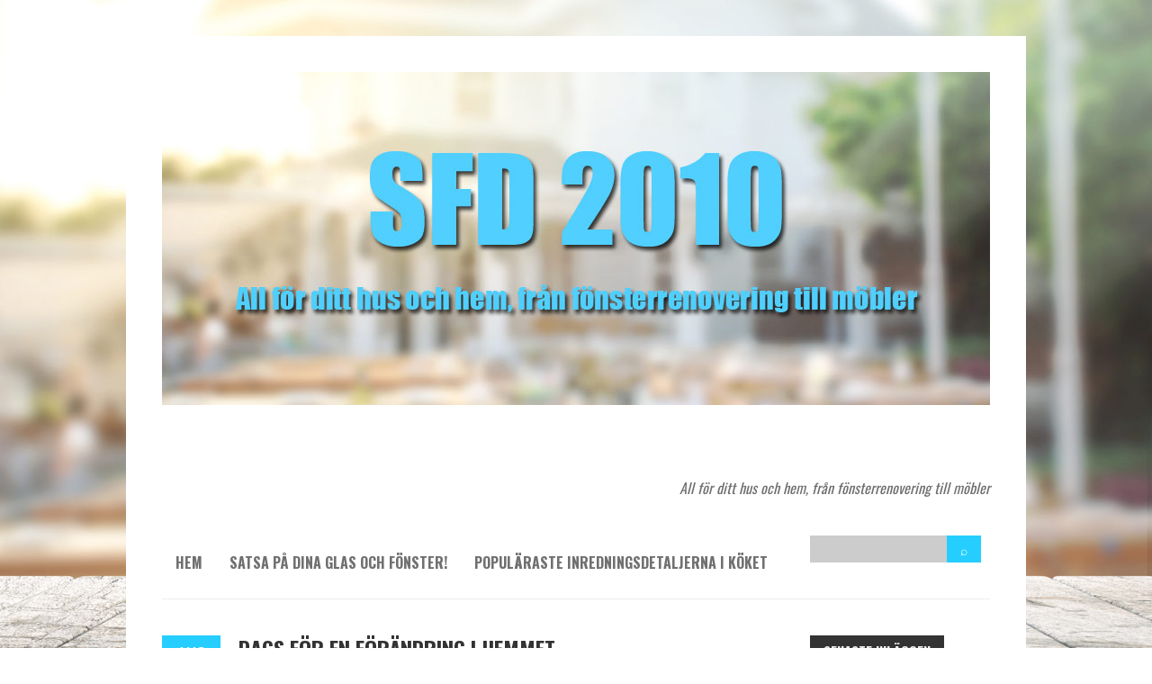

--- FILE ---
content_type: text/html; charset=utf-8
request_url: https://sfd2010.se/dags-for-en-forandring-i-hemmet/
body_size: 4788
content:
<!DOCTYPE html>
<!--[if lt IE 7 ]><html class="ie ie6" lang="sv-SE"> <![endif]-->
<!--[if IE 7 ]><html class="ie ie7" lang="sv-SE"> <![endif]-->
<!--[if IE 8 ]><html class="ie ie8" lang="sv-SE"> <![endif]-->
<!--[if ( gte IE 9)|!(IE)]><!--><html lang="sv-SE"> <!--<![endif]-->
<head>
<meta charset="UTF-8" />
<meta name="viewport" content="width=device-width, initial-scale=1.0">
<!--[if IE]><meta http-equiv="X-UA-Compatible" content="IE=edge,chrome=1"><![endif]-->
<link rel="profile" href="https://gmpg.org/xfn/11" />
<title>Dags för en förändring i hemmet &#8211; SFD 2010</title>
<link rel='dns-prefetch' href='https://sfd2010.se' />
<link rel='dns-prefetch' href='//fonts.googleapis.com' />
<link rel="alternate" type="application/rss+xml" title="SFD 2010 &raquo; flöde" href="https://sfd2010.se/feed/" />
<link rel='stylesheet' id='formidable-css'  href='https://sfd2010.se/wp-content/plugins/formidable/css/formidableforms6327.css?ver=2161454' type='text/css' media='all' />
<link rel='stylesheet' id='contact-form-7-css'  href='https://sfd2010.se/wp-content/plugins/contact-form-7/includes/css/styles.css?ver=5.1.9' type='text/css' media='all' />
<link rel='stylesheet' id='wp-polls-css'  href='https://sfd2010.se/wp-content/plugins/wp-polls/polls-css.css?ver=2.75.6' type='text/css' media='all' />
<style id='wp-polls-inline-css' type='text/css'>
.wp-polls .pollbar {
	margin: 1px;
	font-size: -2px;
	line-height: px;
	height: px;
	background-image: url('https://sfd2010.se/wp-content/plugins/wp-polls/images/pollbg.gif');
	border: 1px solid #;
}

</style>
<link rel='stylesheet' id='boldr-css'  href='https://sfd2010.se/wp-content/themes/boldr-lite/css/boldr.min.css?ver=1.2.19' type='text/css' media='all' />
<link rel='stylesheet' id='boldr-style-css'  href='https://sfd2010.se/wp-content/themes/boldr-lite/style.css?ver=1.2.19' type='text/css' media='all' />
<link rel='stylesheet' id='boldr-webfonts-css'  href='//fonts.googleapis.com/css?family=Oswald:400italic,700italic,400,700|PT+Sans:400italic,700italic,400,700&#038;subset=latin,latin-ext' type='text/css' media='all' />
<link rel='stylesheet' id='latest-posts-style-css'  href='https://sfd2010.se/wp-content/plugins/latest-posts/assets/css/style.css?ver=4.8.3' type='text/css' media='all' />
<script type='text/javascript' src='https://sfd2010.se/wp-includes/js/jquery/jquery.js?ver=1.12.4'></script>
<script type='text/javascript' src='https://sfd2010.se/wp-includes/js/jquery/jquery-migrate.min.js?ver=1.4.1'></script>
<script type='text/javascript' src='https://sfd2010.se/wp-includes/js/hoverIntent.min.js?ver=1.8.1'></script>
<script type='text/javascript' src='https://sfd2010.se/wp-content/themes/boldr-lite/js/boldr.min.js?ver=1.2.19'></script>
<!--[if lt IE 9]>
<script type='text/javascript' src='https://sfd2010.se/wp-content/themes/boldr-lite/js/html5.js?ver=1.2.19'></script>
<![endif]-->
<link rel='https://api.w.org/' href='https://sfd2010.se/wp-json/' />
<link rel="EditURI" type="application/rsd+xml" title="RSD" href="https://sfd2010.se/xmlrpc.php?rsd" />
<link rel="wlwmanifest" type="application/wlwmanifest+xml" href="https://sfd2010.se/wp-includes/wlwmanifest.xml" /> 
<link rel='prev' title='Sträva efter minst ett unikt objekt i varje rum' href='https://sfd2010.se/strava-efter-minst-ett-unikt-objekt-i-varje-rum/' />
<link rel='next' title='Att inreda med tavlor och konst' href='https://sfd2010.se/att-inreda-med-tavlor-och-konst/' />
<meta name="generator" content="WordPress 4.8.3" />
<link rel="canonical" href="https://sfd2010.se/dags-for-en-forandring-i-hemmet/" />
<link rel='shortlink' href='https://sfd2010.se/?p=227' />
<link rel="alternate" type="application/json+oembed" href="https://sfd2010.se/wp-json/oembed/1.0/embed?url=https%3A%2F%2Fsfd2010.se%2Fdags-for-en-forandring-i-hemmet%2F" />
<link rel="alternate" type="text/xml+oembed" href="https://sfd2010.se/wp-json/oembed/1.0/embed?url=https%3A%2F%2Fsfd2010.se%2Fdags-for-en-forandring-i-hemmet%2F&#038;format=xml" />
<!-- All in one Favicon 4.7 --><style type="text/css" id="custom-background-css">
body.custom-background { background-image: url("https://sfd2010.se/wp-content/uploads/sites/6327/2018/05/background.jpg"); background-position: center center; background-size: cover; background-repeat: no-repeat; background-attachment: fixed; }
</style>
<meta name="description" content=""><meta name="keywords" content=""></head>
<body class="post-template-default single single-post postid-227 single-format-standard custom-background">
		<div id="main-wrap">
		<div id="header">
			<div class="container">
				<div id="logo">
					<a href="https://sfd2010.se" title='SFD 2010' rel='home'>
													<h1 class="site-title" style="display:none">SFD 2010</h1>
							<img src="https://sfd2010.se/wp-content/uploads/sites/6327/2018/05/header.jpg" alt="SFD 2010">
												</a>
				</div>
									<div id="tagline">All för ditt hus och hem, från fönsterrenovering till möbler</div>
								</div>
		</div>

		<div id="navbar" class="container">
			<div class="menu-container">
				<div class="menu-meny-container"><ul id="menu-meny" class="menu sf-menu"><li id="menu-item-15" class="menu-item menu-item-type-custom menu-item-object-custom menu-item-home menu-item-15"><a href="https://sfd2010.se">Hem</a></li>
<li id="menu-item-47" class="menu-item menu-item-type-post_type menu-item-object-post menu-item-47"><a href="https://sfd2010.se/satsa-pa-dina-glas-och-fonster/">Satsa på dina glas och fönster!</a></li>
<li id="menu-item-48" class="menu-item menu-item-type-post_type menu-item-object-post menu-item-48"><a href="https://sfd2010.se/popularaste-inredningsdetaljerna-i-koket/">Populäraste inredningsdetaljerna i köket</a></li>
</ul></div><select id="dropdown-menu"><option value="">Menu</option><option value="https://sfd2010.se">Hem</option><option value="https://sfd2010.se/satsa-pa-dina-glas-och-fonster/">Satsa på dina glas och fönster!</option><option value="https://sfd2010.se/popularaste-inredningsdetaljerna-i-koket/">Populäraste inredningsdetaljerna i köket</option></select>			</div>
			<div id="nav-search">
    <form style="display:flex" method="get" action="https://google.com/search" target="_blank">
      <input class="gsf" type="text" name="q">
      <script>document.write("<input type=\"hidden\" name=\"sitesearch\" value=\""+window.location.host+"\">")</script>
      <input type="submit" value="&#x2315;">
    </form>
  </div>
		</div>
		<div class="container" id="main-content">
	<div id="page-container" class="left with-sidebar">
						<div id="post-227" class="single-post post-227 post type-post status-publish format-standard hentry category-hem category-inredning category-tips">

					<div class="postmetadata">
						<span class="meta-date">
							<a href="https://sfd2010.se/dags-for-en-forandring-i-hemmet/" title="Dags för en förändring i hemmet" rel="bookmark">
								<span class="month">Aug</span>
								<span class="day">14</span>
								<span class="year">2020</span>
																<span class="published"></span>
								<span class="updated"></span>
							</a>
						</span>
													<span class="meta-comments">
								<span class="comments-count"></span><span>Kommentarer av</span>							</span>
													<span class="meta-author vcard author">
							av							<span class="fn">Allan Johansson</span>
						</span>
											</div>
										<div class="post-contents">
						<h3 class="entry-title">
							<a href="https://sfd2010.se/dags-for-en-forandring-i-hemmet/" title="Dags för en förändring i hemmet" rel="bookmark">Dags för en förändring i hemmet</a>
						</h3>
													<div class="post-category">Publicerat i <a href="https://sfd2010.se/category/hem/" rel="tag">Hem</a>, <a href="https://sfd2010.se/category/inredning/" rel="tag">Inredning</a>, <a href="https://sfd2010.se/category/tips/" rel="tag">Tips</a></div>
							<p>Börjar ni ledsna på den gamla soffan eller någon annan möbel hemmavid? Då kanske det är dags för en förändring i hemmet. Om era gamla möbler är hela och användbara så kan ni med fördel sälja dessa på blocket om inte så får de åka till återvinningen. Vad ska ni då köpa som passar in i ert hem och med den smak som ni har. För att få veta vad man tycker om så är det en fördel att kolla runt på vad som finns. Det finns mycket att kolla på och det gäller att man bestämmer sig hur man vill ha det i sitt hem. Numer så har vi en bra källa i Internet, här kan vi verkligen få inspiration både från online butiker men också inredningsbloggar. Ta er ut och runt på nätet för att hitta er inredningsstil. Många gånger så kanske man blandar och får till en stil som man tycker om. En del kanske har en klar bild om hur man vill att ett vardagsrum, ett sovrum och hur man vill ha det i sitt hem. Man kanske följer något stil som Shabby Chick eller någon modern inredningsstil. Fördelen är att man väljer själv hur man vill ha det. Det finns ingen annan som kan komma och säga hur man ska inreda sitt egna hem. Visst kan man ta emot tips och idéer men i slutändan är det den som bor i bostaden som väljer.</p>
						<div class="clear"></div>
											</div>
					<br class="clear" />

				</div>

				<div class="article_nav">
											<div class="previous">
							<a href="https://sfd2010.se/strava-efter-minst-ett-unikt-objekt-i-varje-rum/" rel="prev">Tidigare inlägg</a>						</div>
												<div class="next">
							<a href="https://sfd2010.se/att-inreda-med-tavlor-och-konst/" rel="next">Följande inlägg</a>						</div>
											<br class="clear" />
				</div>
									<hr />
					<div class="comments"></div>

					<div class="article_nav">
													<div class="previous">
								<a href="https://sfd2010.se/strava-efter-minst-ett-unikt-objekt-i-varje-rum/" rel="prev">Tidigare inlägg</a>							</div>
														<div class="next">
								<a href="https://sfd2010.se/att-inreda-med-tavlor-och-konst/" rel="next">Följande inlägg</a>							</div>
													<br class="clear" />
					</div>
						</div>

	<div id="sidebar-container" class="right">
		<ul id="sidebar">
			<li id="recent-posts-6" class="widget widget_recent_entries">		<h3 class="widget-title">Senaste inläggen</h3>		<ul>
					<li>
				<a href="https://sfd2010.se/forlang-livslangden-pa-roborock-med-ratt-dammsugarpase/">Förläng livslängden på Roborock med rätt dammsugarpåse</a>
						</li>
					<li>
				<a href="https://sfd2010.se/langtidslagring-av-solenergi-for-maximal-sjalvforsorjning/">Långtidslagring av solenergi för maximal självförsörjning</a>
						</li>
					<li>
				<a href="https://sfd2010.se/personliga-tryck-och-namnlappar-i-fokus-hos-namly/">Personliga tryck och namnlappar i fokus hos Namly</a>
						</li>
					<li>
				<a href="https://sfd2010.se/vagen-mot-att-bli-ett-godkant-familjehem/">Vägen mot att bli ett godkänt familjehem</a>
						</li>
					<li>
				<a href="https://sfd2010.se/erfaren-klinisk-expertis-vid-prostatabiopsi-vavnadsprov/">Erfaren klinisk expertis vid prostatabiopsi vävnadsprov</a>
						</li>
					<li>
				<a href="https://sfd2010.se/forvara-forbandsmaterial-smart-i-hallbar-och-lattillganglig-vaska/">Förvara förbandsmaterial smart i hållbar och lättillgänglig väska</a>
						</li>
					<li>
				<a href="https://sfd2010.se/sa-valjer-du-ratt-toalettsits-for-din-ifo-toalett/">Så väljer du rätt toalettsits för din IFÖ-toalett</a>
						</li>
					<li>
				<a href="https://sfd2010.se/bygg-ett-funktionellt-hemmakontor-tips-for-produktivitet-och-komfort/">Bygg ett funktionellt hemmakontor – tips för produktivitet och komfort</a>
						</li>
					<li>
				<a href="https://sfd2010.se/sa-valjer-du-fropasar-som-passar-din-odlingsdrom/">Så väljer du fröpåsar som passar din odlingsdröm</a>
						</li>
					<li>
				<a href="https://sfd2010.se/sa-valjer-du-ratt-produkter-fran-haven-for-ditt-badrum/">Så väljer du rätt produkter från Haven för ditt badrum</a>
						</li>
					<li>
				<a href="https://sfd2010.se/sa-valjer-du-ratt-tandvard-for-ditt-behov/">Så väljer du rätt tandvård för ditt behov</a>
						</li>
					<li>
				<a href="https://sfd2010.se/sa-optimerar-du-din-bostad-for-energieffektivitet/">Så optimerar du din bostad för energieffektivitet</a>
						</li>
					<li>
				<a href="https://sfd2010.se/smarta-losningar-for-forvaring-i-sma-utrymmen/">Smarta lösningar för förvaring i små utrymmen</a>
						</li>
					<li>
				<a href="https://sfd2010.se/sa-hittar-du-den-perfekta-stugan-for-din-vintersemester/">Så hittar du den perfekta stugan för din vintersemester</a>
						</li>
					<li>
				<a href="https://sfd2010.se/forvandla-ditt-hem-med-sma-forandringar-och-detaljer/">Förvandla ditt hem med små förändringar och detaljer</a>
						</li>
					<li>
				<a href="https://sfd2010.se/eleganta-ljusstakar-for-en-stilfull-inredning/">Eleganta ljusstakar för en stilfull inredning</a>
						</li>
					<li>
				<a href="https://sfd2010.se/skapa-en-hallbar-tradgard-med-vaxtval-for-alla-sasonger/">Skapa en hållbar trädgård med växtval för alla säsonger</a>
						</li>
					<li>
				<a href="https://sfd2010.se/hur-du-valjer-de-basta-underkladerna-for-din-kroppsform/">Hur du väljer de bästa underkläderna för din kroppsform</a>
						</li>
					<li>
				<a href="https://sfd2010.se/fordelarna-med-professionell-mattvatt/">Fördelarna med professionell mattvätt</a>
						</li>
					<li>
				<a href="https://sfd2010.se/ballongstall-for-brollop-och-festligheter/">Ballongställ för bröllop och festligheter</a>
						</li>
				</ul>
		</li>		</ul>
	</div>

</div>
<div id="sub-footer">
	<div class="container">
		<div class="sub-footer-left">

			
			Upphovsrätt &copy; 2026 SFD 2010. Drivs med <a href="https://wordpress.org/" title="Semantisk personlig publiceringsplattform">WordPress</a>. BoldR design av <a href="https://www.iceablethemes.com" title="Free and Premium WordPress Themes">Iceable Themes</a>.
			
		</div>

		<div class="sub-footer-right">
			<div class="menu"><ul>
<li ><a href="https://sfd2010.se/">Hem</a></li></ul></div>
		</div>
	</div>
</div>

</div>

<script type='text/javascript'>
/* <![CDATA[ */
var wpcf7 = {"apiSettings":{"root":"https:\/\/sfd2010.se\/wp-json\/contact-form-7\/v1","namespace":"contact-form-7\/v1"},"cached":"1"};
/* ]]> */
</script>
<script type='text/javascript' src='https://sfd2010.se/wp-content/plugins/contact-form-7/includes/js/scripts.js?ver=5.1.9'></script>
<script type='text/javascript'>
/* <![CDATA[ */
var pollsL10n = {"ajax_url":"https:\/\/sfd2010.se\/wp-admin\/admin-ajax.php","text_wait":"Your last request is still being processed. Please wait a while ...","text_valid":"Please choose a valid poll answer.","text_multiple":"Maximum number of choices allowed: ","show_loading":"0","show_fading":"0"};
/* ]]> */
</script>
<script type='text/javascript' src='https://sfd2010.se/wp-content/plugins/wp-polls/polls-js.js?ver=2.75.6'></script>
<script type='text/javascript' src='https://sfd2010.se/wp-includes/js/wp-embed.min.js?ver=4.8.3'></script>

</body>
</html>